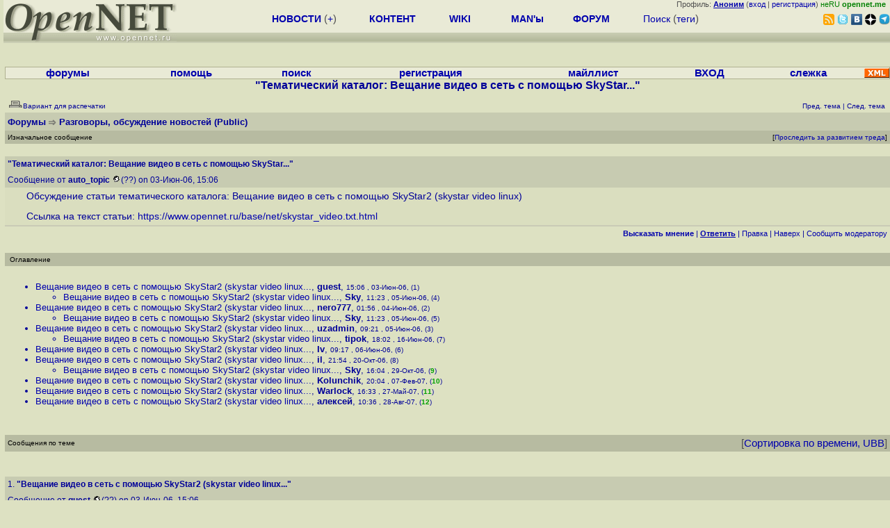

--- FILE ---
content_type: text/html; charset=koi8-r
request_url: https://www.opennet.ru/openforum/vsluhforumID3/16030.html?n=uzadmin
body_size: 8611
content:
<HTML>
<HEAD>
<META HTTP-EQUIV="Content-Type" CONTENT="text/html; charset=koi8-r">
<META HTTP-EQUIV="Expires" CONTENT="Tue, 04 Dec 1996 21:00:00 GMT">
<META HTTP-EQUIV="Pragma" CONTENT="no-cache">
<TITLE>
forum.opennet.ru  - "Тематический каталог: Вещание видео в сеть с помощью SkyStar..." (12)
</TITLE>
<!-- Required Marker-->

   <script language="JavaScript" src="/openforum.js"></script>
   <script language="JavaScript" src="/td_hl.js"></script>
<link REL="stylesheet" href="/openforum.css" type="text/css">
</HEAD>

<BODY BGCOLOR="#DDE1C2" TEXT="#505050">
<LINK REL="stylesheet" href="/opennet4.css" type="text/css">
<!--htdig_noindex-->
<FORM method="get" action="https://www.opennet.ru/search.shtml">
<aside>
<div style="width: 100%; text-align: right; font-size: 70%; background: #E9EAD6; margin-bottom:-10px;">
Профиль: <b><a href="/~" rel="nofollow" title="/~ - сводная страница участника"><u>Аноним</u></a></b> (<a href="https://www.opennet.ru/cgi-bin/openforum/vsluhboard.cgi?az=login">вход</a> | <a href="https://www.opennet.ru/cgi-bin/openforum/vsluhboard.cgi?az=user_register">регистрация</a>) <span style="color: green;" title="точка входа через CDN Cloudflare без домена RU">неRU <b>opennet.me</b>&nbsp;&nbsp;</span>

</div>

<TABLE BORDER=0 CELLSPACING=0 CELLPADDING=0 WIDTH="100%">
<TR>
<TD width=300 VALIGN="BOTTOM" BGCOLOR="#E9EAD6" style="background: #E9EAD6 url('/back.gif') repeat-x bottom left">
<A HREF="/"><IMG SRC="/opennet2.gif" HEIGHT=60 WIDTH=249 ALT="The OpenNET Project" BORDER="0"></A><br>
</TD>
<TD WIDTH=100 ALIGN=CENTER BGCOLOR="#E9EAD6" style="background: #E9EAD6 url('/back.gif') repeat-x bottom left">

</TD><TD WIDTH=50% ALIGN=CENTER BGCOLOR="#E9EAD6" style="background: #E9EAD6 url('/back.gif') repeat-x bottom left;padding-bottom:10px;">
<table width="100%" border=0>
<tr>
<td width="22%">
 <A HREF="https://www.opennet.ru/opennews/" class="h"><b>НОВОСТИ</b></A> (<a href="https://www.opennet.ru/news/opennet.shtml" class="h">+</a>)
</td><td width="18%%">
  <A HREF="https://www.opennet.ru/mp/" class="h"><b>КОНТЕНТ</b></A>
</td><td width="14%">
  <A HREF="http://wiki.opennet.ru" class="h"><b>WIKI</b></A>
</td><td width="14%">
   <A HREF="https://www.opennet.ru/man.shtml" class="h"><b>MAN'ы</b></A>
</td><td width="16%">
   <A HREF="https://www.opennet.ru/forum/" class="h"><b>ФОРУМ</b></A>
</td><td width="16%">
<A HREF="https://www.opennet.ru/search.shtml" class="h" onMouseOver="document.getElementById('form12').style.display='block';">Поиск</A>&nbsp;(<A HREF="https://www.opennet.ru/keywords/" class="h">теги</A>)
<INPUT id="form12" style="display: none;" type="text" size="10" name="words" value="" title='для поиска в google наберите "g фраза"'>
</td></tr>
</table>

</TD><TD align=right WIDTH=20% BGCOLOR="#E9EAD6" style="background: #E9EAD6 url('/back.gif') repeat-x bottom left;padding-bottom:5px;">

<a href="https://www.opennet.ru/opennews/opennews_all_utf.rss"><img src="/img/rss.png" height="16" width="16" alt="RSS" title="RSS" border="0"></a>&nbsp;<a href="https://twitter.com/opennetru"><img src="/twitter.png" height="16" width="16" alt="twitter" title="Twitter" border="0"></a>&nbsp;<a href="https://vk.com/opennet"><img src="/img/vkontakte.gif" height="16" width="16" title="ВКонтакте" border="0"></a>&nbsp;<a href="https://zen.yandex.ru/opennet"><img src="/img/zen.png" height="16" width="16" title="Yandex Zen" border="0"></a><!--&nbsp;<a href="https://www.facebook.com/OpenNet.News/"><img src="/img/facebook.gif" height="16" width="16" title="Facebook" border="0"></a>-->&nbsp;<a href="https://telegram.space/opennet_ru"><img src="/img/telegram2.png" height="16" width="16" title="Telegram" border="0"></a>
</TABLE>
</aside>

<style>
    .hdr_mobile {
	text-align: center; 
	display: none;
	margin: 0px;
	padding: 0px;
    }
</style>
<div class=hdr_mobile>
<div style="margin-left: auto; margin-right: auto; width: 100%; height: 70px; border:1px solid #b0b190; min-width: 360px; max-width: 600px; background: #E9EAD6 url('/back.gif') repeat-x bottom left;">
<div style="float:left; width: 249px; height: 60px; margin-top: 10px;">
<A HREF="/"><IMG SRC="/opennet2_lite.gif" style="height: 60px; width: 249px; border: 1px;" ALT="The OpenNET Project / Index page"></A>
</div>
<div style="float: left; text-align: center; height: 70px; width: 331px; padding: 5px; margin-left: 10px;">
<br><small>[ <a href="/opennews/">новости</a>&nbsp;/<a href="/opennews/?full_lines=15&amp;lines=15&amp;mid_lines=00">+++</a> | <a href="/forum/">форум</a> | <a href="/keywords/">теги</a>
| <a href="tg://resolve?domain=opennet_ru"><img src="/img/telegram2.png" height="16" width="16" title="Telegram" border="0" style="margin-bottom: -4px;"></a>
]</small>
</div>
</div>
</div>
<div style="clear: both;"></div>


<div style="float: left; width: 279; text-align: left;padding-right: 60px;" id=adv>
</div>
<div style="padding-top: 0px;position:absolute;left:50%;margin-left:-235px;width:470px;" id=adv2>
</div>
<div style="width: 279;float: right;" id=adv3>
</div>
<div style="clear: both;"></div>
<br>
</FORM>
<!--/htdig_noindex-->


<!-- Required Marker-->
<CENTER>

<TABLE BORDER=0 CELLSPACING=0 CELLPADDING=1 BGCOLOR="#B0B190" WIDTH="100%">
<TR><TD>
<TABLE BORDER=0 CELLSPACING=0 CELLPADDING=0 BGCOLOR="#E9EAD6" ALIGN=CENTER WIDTH="100%">
<tr align=center>
<td><b><a href=/cgi-bin/openforum/vsluhboard.cgi?az=mark&forum=>форумы</a></b>&nbsp;</td>
<td><b><a href=/cgi-bin/openforum/vsluhboard.cgi?az=help>помощь</a></b>&nbsp;</td>
<td><b><a href="/cgi-bin/opennet/ks_nick.cgi">поиск</a></b>&nbsp;</td>
<td><b><a href=/cgi-bin/openforum/vsluhboard.cgi?az=user_register>регистрация</a></b>&nbsp;</td>
<td><b><a href=/opennews/subscribe.shtml>майллист</a></b>&nbsp;</td>
<td><b><a href=/cgi-bin/openforum/vsluhboard.cgi?az=login>ВХОД</a></b>&nbsp;</td>
<td><b><a href=/cgi-bin/openforum/bv.cgi>слежка</a></b>&nbsp;</td>
<td width="36"><a href="/cgi-bin/openforum/vsluhboard.cgi?az=help#rss"><img src="/xml.gif" height="14" width="36" alt="RSS" border="0"></img></a></td>
</tr>
</table>
</td></tr>
</table>
<!-- Required Marker-->

<!-- Required Marker-->
<font size="3" color="#000099">
<b>"Тематический каталог: Вещание видео в сеть с помощью SkyStar..."</b>
</font>
<!-- Required Marker-->

   <TABLE BORDER="0" WIDTH="100%" cellspacing="0" cellpadding="4">
   <TR><TD ALIGN="LEFT" VALIGN="BOTTOM" COLSPAN="2" bgcolor="#DDE1C2">
   <a href="https://www.opennet.ru/cgi-bin/openforum/vsluhboard.cgi?az=printer_format&om=16030&forum=vsluhforumID3"><img
   src="/openforum/Images/printer_friendly.gif" align="bottom" border="0"><font 
   SIZE="1"  
   color="#000099">Вариант для распечатки</font></a></TD>
   <TD ALIGN="RIGHT" VALIGN="BOTTOM" COLSPAN="2" BGCOLOR="#DDE1C2">
   <font color="#000099" size="1">
   <font color="#FF0000"><b></b></font>&nbsp;
   <br><font size="1" color="#000099" >
   <a href="https://www.opennet.ru/cgi-bin/openforum/vsluhboard.cgi?forum=vsluhforumID3&mark=16030&az=previous_topic&archive=&arc_date="><font 
   size="1" color="#000099" >Пред. тема</font></a> |
   <a href="https://www.opennet.ru/cgi-bin/openforum/vsluhboard.cgi?forum=vsluhforumID3&mark=16030&az=next_topic&archive=&arc_date="><font 
   size="1" color="#000099" >След. тема</font></a></font>&nbsp;</FONT></TD></TR>
      <TR><TH COLSPAN="4" ALIGN="LEFT" VALIGN="BOTTOM" BGCOLOR="#C7CBB1">
            <a href="https://www.opennet.ru/cgi-bin/openforum/vsluhboard.cgi"><font 
         color="#000099" size="2">Форумы</font></a>
         <img src="/openforum/Images/dir.gif" alt=""> 
      <a href="https://www.opennet.ru/cgi-bin/openforum/vsluhboard.cgi?az=list&forum=vsluhforumID3&archive=&arc_date="><font 
         color="#000099" size="2">Разговоры, обсуждение новостей</FONT></a> <font 
         color="#000099" size="2">(Public)</font>
         </TH></TR>
      <TR BGCOLOR="#B7BBA1">
      <TD ALIGN="LEFT" COLSPAN="2">
      <font SIZE="1" color="#000000">
      Изначальное сообщение</font></TD>
      <TD ALIGN="RIGHT" COLSPAN="2">
      <font SIZE="1" color="#000000">
      [<a href="/cgi-bin/openforum/bv.cgi?act_add_thread=1&new_forum=vsluhforumID3&new_om=16030">Проследить за развитием треда</a>] 
      </font></TD>
      </TR></TABLE>
<br>


      <TABLE BORDER="0" WIDTH="100%" CELLPADDING="4" Cellspacing="0"><TR id="m0"><TD class=fhdr colspan=2>
    <a name="0"></a> <b>"Тематический каталог: Вещание видео в сеть с помощью SkyStar..."</b> &nbsp;<script>s_n(305651160,'vsluhforumID3')</script></TD></TR>
    <TR><TD class=fhdr colspan=2>Сообщение от <b>auto_topic</b> <a href="/cgi-bin/opennet/ks_nick.cgi?mask=auto_topic"><IMG SRC="/openforum/Images/user_profiles.gif" border="0"></a>(??) on 03-Июн-06,&nbsp;15:06&nbsp;</td></tr>
    <TR><TD class=ftxt colspan=2>
<blockquote>
Обсуждение статьи тематического каталога: Вещание видео в сеть с помощью SkyStar2 (skystar video linux)<p>Ссылка на текст статьи: <a href="https://www.opennet.ru/base/net/skystar_video.txt.html">https://www.opennet.ru/base/net/skystar_video.txt.html</a><br>
</blockquote>
</TD></TR>
    <TR><TD class=fctl colspan=2> <a href="/cgi-bin/openforum/vsluhboard.cgi?az=post&forum=vsluhforumID3&om=16030&omm=0"><b>Высказать мнение</b></a> | <a href="/cgi-bin/openforum/vsluhboard.cgi?quote=not_empty&az=post&forum=vsluhforumID3&om=16030&omm=0"><b><u>Ответить</u></b></a> | <a href="/cgi-bin/openforum/vsluhboard.cgi?az=edit&forum=vsluhforumID3&om=16030&omm=0">Правка</a> | <a href="#TOP" onClick="hl(['t0','m0'])">Наверх</a> | <a href="/cgi-bin/openforum/vsluhboard.cgi?az=to_moderator&forum=vsluhforumID3&om=16030&omm=0">Cообщить модератору</a> </TD></TR></TABLE>
      <br>
         <TABLE BORDER="0" WIDTH="100%" cellspacing="0" cellpadding="4">
         <TR BGCOLOR="#B7BBA1">
         <TD ALIGN="LEFT">
         <font SIZE="1" color="#000000">
         <a name="TOP">&nbsp;</a>Оглавление</font></TD></TR></TABLE>
         <br><TABLE 
         BORDER="0" WIDTH="100%" cellspacing="0" cellpadding="4">
         <TR><TD ALIGN="LEFT" COLSPAN="2">
         <font SIZE="2" color="#000099">
         <ul>

            	    <li id="t1"><a href="#1">Вещание видео в сеть с помощью SkyStar2 (skystar video linux...</a>,
            	    <b>guest</b>, <font size="1">15:06&nbsp;, 03-Июн-06, (1)</font>
	    	    &nbsp;<script>s_n(305651160,'vsluhforumID3')</script></li><ul>

            	    <li id="t4"><a href="#4">Вещание видео в сеть с помощью SkyStar2 (skystar video linux...</a>,
            	    <b>Sky</b>, <font size="1">11:23&nbsp;, 05-Июн-06, (4)</font>
		    &nbsp;<script>s_n(305810580,'vsluhforumID3')</script></li></ul>

            	    <li id="t2"><a href="#2">Вещание видео в сеть с помощью SkyStar2 (skystar video linux...</a>,
            	    <b>nero777</b>, <font size="1">01:56&nbsp;, 04-Июн-06, (2)</font>
	    	    &nbsp;<script>s_n(305690160,'vsluhforumID3')</script></li><ul>

            	    <li id="t5"><a href="#5">Вещание видео в сеть с помощью SkyStar2 (skystar video linux...</a>,
            	    <b>Sky</b>, <font size="1">11:23&nbsp;, 05-Июн-06, (5)</font>
		    &nbsp;<script>s_n(305810580,'vsluhforumID3')</script></li></ul>

            	    <li id="t3"><a href="#3">Вещание видео в сеть с помощью SkyStar2 (skystar video linux...</a>,
            	    <b>uzadmin</b>, <font size="1">09:21&nbsp;, 05-Июн-06, (3)</font>
	    	    &nbsp;<script>s_n(305803260,'vsluhforumID3')</script></li><ul>

            	    <li id="t7"><a href="#7">Вещание видео в сеть с помощью SkyStar2 (skystar video linux...</a>,
            	    <b>tipok</b>, <font size="1">18:02&nbsp;, 16-Июн-06, (7)</font>
		    &nbsp;<script>s_n(306784920,'vsluhforumID3')</script></li></ul>

            	    <li id="t6"><a href="#6">Вещание видео в сеть с помощью SkyStar2 (skystar video linux...</a>,
            	    <b>Iv</b>, <font size="1">09:17&nbsp;, 06-Июн-06, (6)</font>
	    	    &nbsp;<script>s_n(305889420,'vsluhforumID3')</script></li>
            	    <li id="t8"><a href="#8">Вещание видео в сеть с помощью SkyStar2 (skystar video linux...</a>,
            	    <b>il</b>, <font size="1">21:54&nbsp;, 20-Окт-06, (8)</font>
	    	    &nbsp;<script>s_n(317858040,'vsluhforumID3')</script></li><ul>

            	    <li id="t9"><a href="#9">Вещание видео в сеть с помощью SkyStar2 (skystar video linux...</a>,
            	    <b>Sky</b>, <font size="1">16:04&nbsp;, 29-Окт-06, (<font color="#00A000"><b>9</b></font>)</font>
		    &nbsp;<script>s_n(318614640,'vsluhforumID3')</script></li></ul>

            	    <li id="t10"><a href="#10">Вещание видео в сеть с помощью SkyStar2 (skystar video linux...</a>,
            	    <b>Kolunchik</b>, <font size="1">20:04&nbsp;, 07-Фев-07, (<font color="#00A000"><b>10</b></font>)</font>
	    	    &nbsp;<script>s_n(327441840,'vsluhforumID3')</script></li>
            	    <li id="t11"><a href="#11">Вещание видео в сеть с помощью SkyStar2 (skystar video linux...</a>,
            	    <b>Warlock</b>, <font size="1">16:33&nbsp;, 27-Май-07, (<font color="#00A000"><b>11</b></font>)</font>
	    	    &nbsp;<script>s_n(337192380,'vsluhforumID3')</script></li>
            	    <li id="t12"><a href="#12">Вещание видео в сеть с помощью SkyStar2 (skystar video linux...</a>,
            	    <b>алексей</b>, <font size="1">10:36&nbsp;, 28-Авг-07, (<font color="#00A000"><b>12</b></font>)</font>
	    	    &nbsp;<script>s_n(345292560,'vsluhforumID3')</script></li></ul>

         </font></TD></TR></TABLE><p>
         <TABLE BORDER="0" WIDTH="100%" cellspacing="0" cellpadding="4">
         <TR><TD ALIGN="right" COLSPAN="2">
         </TD></TR></TABLE><TABLE BORDER="0" WIDTH="100%" 
         cellspacing="0" cellpadding="4">
         <TR BGCOLOR="#B7BBA1">
         <TD ALIGN="LEFT">
         <font SIZE="1" color="#000000">
         Сообщения по теме
         </font></TD>
         <TD ALIGN="RIGHT">[<a href="https://www.opennet.ru/cgi-bin/openforum/vsluhboard.cgi?az=ubb_mode&type=ubb">Сортировка по времени, UBB</a>]</TD></TR></TABLE><br><br><TABLE BORDER="0" WIDTH="100%" CELLPADDING="4" Cellspacing="0"><TR id="m1"><TD class=fhdr colspan=2>
    <a name="1"></a>1.  <b>"Вещание видео в сеть с помощью SkyStar2 (skystar video linux..."</b> &nbsp;<script>s_n(305651160,'vsluhforumID3')</script></TD></TR>
    <TR><TD class=fhdr colspan=2>Сообщение от <b>guest</b> <a href="/cgi-bin/opennet/ks_nick.cgi?mask=guest"><IMG SRC="/openforum/Images/user_profiles.gif" border="0"></a>(??) on 03-Июн-06,&nbsp;15:06&nbsp;</td></tr>
    <TR><TD class=ftxt colspan=2>
<blockquote>
Краткость - сестра т.<br>За информацию спасибо, но хотелось бы более развернутого пояснения - что именно означают магические заклинания, скормленные vlc?
</blockquote>
</TD></TR>
    <TR><TD class=fctl colspan=2> <a href="/cgi-bin/openforum/vsluhboard.cgi?az=post&forum=vsluhforumID3&om=16030&omm=1"><b>Высказать мнение</b></a> | <a href="/cgi-bin/openforum/vsluhboard.cgi?quote=not_empty&az=post&forum=vsluhforumID3&om=16030&omm=1"><b><u>Ответить</u></b></a> | <a href="/cgi-bin/openforum/vsluhboard.cgi?az=edit&forum=vsluhforumID3&om=16030&omm=1">Правка</a> | <a href="#TOP" onClick="hl(['t1','m1'])">Наверх</a> | <a href="/cgi-bin/openforum/vsluhboard.cgi?az=to_moderator&forum=vsluhforumID3&om=16030&omm=1">Cообщить модератору</a> </TD></TR></TABLE><br><TABLE BORDER="0" WIDTH="100%" CELLPADDING="4" Cellspacing="0"><tr><td rowspan="5" width="18"><img src="/openforum/Images/blank.gif" width="18" height="10"></td></tr><TR id="m4"><TD class=fhdr colspan=2>
    <a name="4"></a>4.  <b>"Вещание видео в сеть с помощью SkyStar2 (skystar video linux..."</b> &nbsp;<script>s_n(305810580,'vsluhforumID3')</script></TD></TR>
    <TR><TD class=fhdr colspan=2>Сообщение от <b>Sky</b> <a href="/cgi-bin/opennet/ks_nick.cgi?mask=Sky"><IMG SRC="/openforum/Images/user_profiles.gif" border="0"></a>(??) on 05-Июн-06,&nbsp;11:23&nbsp;</td></tr>
    <TR><TD class=ftxt colspan=2>
<blockquote>
Насчет магических заклинаний:<p>--programs= список программ с транспондера спутника. Берется с сайта <a href="http://www.lyngsat.com">http://www.lyngsat.com</a><br>--dvb-frequency=11606000 --dvb-srate=44948000 --dvb-voltage=13 - ну это интуитивно понятно. Частота транспондера, символьная скорость и напряжение (13 - Вертикальная поляризация, 18 - горизонтальная)<br>--dvb-fec=7 = это первая цифра параметра FEC (указан на lyngsat.com)<br>--sout-standard-mux=ts = применимо для TV вещание. Интуитивно понятно, но словами сказать не могу:)<br>--sout '#duplicate&#123;dst="standard&#123;access=http,mux=ts,url=0.0.0.0:8001&#125;",select="program=25" и.т.д. это описание. access = тип доступа, url = это адрес и порт доступа, select = это номер программы (список программ в параметре --programs)<p>ну вроде все) -vvv это выводить больше информации (типа debug)<br>
</blockquote>
</TD></TR>
    <TR><TD class=fctl colspan=2> <a href="/cgi-bin/openforum/vsluhboard.cgi?az=post&forum=vsluhforumID3&om=16030&omm=4"><b>Высказать мнение</b></a> | <a href="/cgi-bin/openforum/vsluhboard.cgi?quote=not_empty&az=post&forum=vsluhforumID3&om=16030&omm=4"><b><u>Ответить</u></b></a> | <a href="/cgi-bin/openforum/vsluhboard.cgi?az=edit&forum=vsluhforumID3&om=16030&omm=4">Правка</a> | <a href="#TOP" onClick="hl(['t4','m4'])">Наверх</a> | <a href="/cgi-bin/openforum/vsluhboard.cgi?az=to_moderator&forum=vsluhforumID3&om=16030&omm=4">Cообщить модератору</a> </TD></TR></TABLE><br><TABLE BORDER="0" WIDTH="100%" CELLPADDING="4" Cellspacing="0"><TR id="m2"><TD class=fhdr colspan=2>
    <a name="2"></a>2.  <b>"Вещание видео в сеть с помощью SkyStar2 (skystar video linux..."</b> &nbsp;<script>s_n(305690160,'vsluhforumID3')</script></TD></TR>
    <TR><TD class=fhdr colspan=2>Сообщение от <b>nero777</b> <a href="mailto:nero777@REMOVE-THIS-FAKE.ihome.net.ua"><IMG SRC="/openforum/Images/email.gif" border="0" alt="email"></a><a href="/cgi-bin/opennet/ks_nick.cgi?mask=nero777"><IMG SRC="/openforum/Images/user_profiles.gif" border="0"></a> on 04-Июн-06,&nbsp;01:56&nbsp;</td></tr>
    <TR><TD class=ftxt colspan=2>
<blockquote>
не совсем понял!
</blockquote>
</TD></TR>
    <TR><TD class=fctl colspan=2> <a href="/cgi-bin/openforum/vsluhboard.cgi?az=post&forum=vsluhforumID3&om=16030&omm=2"><b>Высказать мнение</b></a> | <a href="/cgi-bin/openforum/vsluhboard.cgi?quote=not_empty&az=post&forum=vsluhforumID3&om=16030&omm=2"><b><u>Ответить</u></b></a> | <a href="/cgi-bin/openforum/vsluhboard.cgi?az=edit&forum=vsluhforumID3&om=16030&omm=2">Правка</a> | <a href="#TOP" onClick="hl(['t2','m2'])">Наверх</a> | <a href="/cgi-bin/openforum/vsluhboard.cgi?az=to_moderator&forum=vsluhforumID3&om=16030&omm=2">Cообщить модератору</a> </TD></TR></TABLE><br><TABLE BORDER="0" WIDTH="100%" CELLPADDING="4" Cellspacing="0"><tr><td rowspan="5" width="18"><img src="/openforum/Images/blank.gif" width="18" height="10"></td></tr><TR id="m5"><TD class=fhdr colspan=2>
    <a name="5"></a>5.  <b>"Вещание видео в сеть с помощью SkyStar2 (skystar video linux..."</b> &nbsp;<script>s_n(305810580,'vsluhforumID3')</script></TD></TR>
    <TR><TD class=fhdr colspan=2>Сообщение от <b>Sky</b> <a href="/cgi-bin/opennet/ks_nick.cgi?mask=Sky"><IMG SRC="/openforum/Images/user_profiles.gif" border="0"></a>(??) on 05-Июн-06,&nbsp;11:23&nbsp;</td></tr>
    <TR><TD class=ftxt colspan=2>
<blockquote>
<font color=#606060>&gt;не совсем понял! </font><p><br>Что именно ?
</blockquote>
</TD></TR>
    <TR><TD class=fctl colspan=2> <a href="/cgi-bin/openforum/vsluhboard.cgi?az=post&forum=vsluhforumID3&om=16030&omm=5"><b>Высказать мнение</b></a> | <a href="/cgi-bin/openforum/vsluhboard.cgi?quote=not_empty&az=post&forum=vsluhforumID3&om=16030&omm=5"><b><u>Ответить</u></b></a> | <a href="/cgi-bin/openforum/vsluhboard.cgi?az=edit&forum=vsluhforumID3&om=16030&omm=5">Правка</a> | <a href="#TOP" onClick="hl(['t5','m5'])">Наверх</a> | <a href="/cgi-bin/openforum/vsluhboard.cgi?az=to_moderator&forum=vsluhforumID3&om=16030&omm=5">Cообщить модератору</a> </TD></TR></TABLE><br><TABLE BORDER="0" WIDTH="100%" CELLPADDING="4" Cellspacing="0"><TR id="m3"><TD class=fhdr colspan=2>
    <a name="3"></a>3.  <b>"Вещание видео в сеть с помощью SkyStar2 (skystar video linux..."</b> &nbsp;<script>s_n(305803260,'vsluhforumID3')</script></TD></TR>
    <TR><TD class=fhdr colspan=2>Сообщение от <b>uzadmin</b> <a href="mailto:uzadmin@REMOVE-THIS-FAKE.mail.ru"><IMG SRC="/openforum/Images/email.gif" border="0" alt="email"></a><a href="/cgi-bin/opennet/ks_nick.cgi?mask=uzadmin"><IMG SRC="/openforum/Images/user_profiles.gif" border="0"></a> on 05-Июн-06,&nbsp;09:21&nbsp;</td></tr>
    <TR><TD class=ftxt colspan=2>
<blockquote>
что то как то не очень понятно и не то, у нас в одногм гаим клубе транслировалось в сеть на 20 PC около 15 каналов со спутника eutelsat7 и в тоже время качали инет (правда там была карта SS I) и сервер на windows платформе
</blockquote>
</TD></TR>
    <TR><TD class=fctl colspan=2> <a href="/cgi-bin/openforum/vsluhboard.cgi?az=post&forum=vsluhforumID3&om=16030&omm=3"><b>Высказать мнение</b></a> | <a href="/cgi-bin/openforum/vsluhboard.cgi?quote=not_empty&az=post&forum=vsluhforumID3&om=16030&omm=3"><b><u>Ответить</u></b></a> | <a href="/cgi-bin/openforum/vsluhboard.cgi?az=edit&forum=vsluhforumID3&om=16030&omm=3">Правка</a> | <a href="#TOP" onClick="hl(['t3','m3'])">Наверх</a> | <a href="/cgi-bin/openforum/vsluhboard.cgi?az=to_moderator&forum=vsluhforumID3&om=16030&omm=3">Cообщить модератору</a> </TD></TR></TABLE><br><TABLE BORDER="0" WIDTH="100%" CELLPADDING="4" Cellspacing="0"><tr><td rowspan="5" width="18"><img src="/openforum/Images/blank.gif" width="18" height="10"></td></tr><TR id="m7"><TD class=fhdr colspan=2>
    <a name="7"></a>7.  <b>"Вещание видео в сеть с помощью SkyStar2 (skystar video linux..."</b> &nbsp;<script>s_n(306784920,'vsluhforumID3')</script></TD></TR>
    <TR><TD class=fhdr colspan=2>Сообщение от <b>tipok</b> <a href="mailto:piratfm@REMOVE-THIS-FAKE.ua.fm"><IMG SRC="/openforum/Images/email.gif" border="0" alt="email"></a><a href="/cgi-bin/opennet/ks_nick.cgi?mask=tipok"><IMG SRC="/openforum/Images/user_profiles.gif" border="0"></a> on 16-Июн-06,&nbsp;18:02&nbsp;</td></tr>
    <TR><TD class=ftxt colspan=2>
<blockquote>
Это нереально, так как фильтр пидов на SS1 - позволяет передавать всего лишь до 2-х каналов с 1-го транспондера!
</blockquote>
</TD></TR>
    <TR><TD class=fctl colspan=2> <a href="/cgi-bin/openforum/vsluhboard.cgi?az=post&forum=vsluhforumID3&om=16030&omm=7"><b>Высказать мнение</b></a> | <a href="/cgi-bin/openforum/vsluhboard.cgi?quote=not_empty&az=post&forum=vsluhforumID3&om=16030&omm=7"><b><u>Ответить</u></b></a> | <a href="/cgi-bin/openforum/vsluhboard.cgi?az=edit&forum=vsluhforumID3&om=16030&omm=7">Правка</a> | <a href="#TOP" onClick="hl(['t7','m7'])">Наверх</a> | <a href="/cgi-bin/openforum/vsluhboard.cgi?az=to_moderator&forum=vsluhforumID3&om=16030&omm=7">Cообщить модератору</a> </TD></TR></TABLE><br><TABLE BORDER="0" WIDTH="100%" CELLPADDING="4" Cellspacing="0"><TR id="m6"><TD class=fhdr colspan=2>
    <a name="6"></a>6.  <b>"Вещание видео в сеть с помощью SkyStar2 (skystar video linux..."</b> &nbsp;<script>s_n(305889420,'vsluhforumID3')</script></TD></TR>
    <TR><TD class=fhdr colspan=2>Сообщение от <b>Iv</b> <a href="/cgi-bin/opennet/ks_nick.cgi?mask=Iv"><IMG SRC="/openforum/Images/user_profiles.gif" border="0"></a>(??) on 06-Июн-06,&nbsp;09:17&nbsp;</td></tr>
    <TR><TD class=ftxt colspan=2>
<blockquote>
<font color=#606060>&gt;правда там была карта SS I</font><br>Это есть ключевой момент :)<p>SS2 крайне плохо работает под линух, в произвольные моменты времени она просто виснет, сигнал лочится, все вроде ОК, а байты не идут.<br>В то же время есть карточка TwniHan VP 1020 A, стоит ровно столько же, зато она НЕ ВИСНЕТ.<br>Проверено на 2-х серверах кормящих интернетом 2 конторы: на одном СС2 и постоянные зависоны (приходится держать запущенным скрипт вачдог, который ребутит комп и юзеры проблемы не видят, но все равно грубо, а иначе не сумел...) другой с твинхан-ом, с ним проблем вообще нет никаких.<p>Телевидение я не вещаю, только интернет.
</blockquote>
</TD></TR>
    <TR><TD class=fctl colspan=2> <a href="/cgi-bin/openforum/vsluhboard.cgi?az=post&forum=vsluhforumID3&om=16030&omm=6"><b>Высказать мнение</b></a> | <a href="/cgi-bin/openforum/vsluhboard.cgi?quote=not_empty&az=post&forum=vsluhforumID3&om=16030&omm=6"><b><u>Ответить</u></b></a> | <a href="/cgi-bin/openforum/vsluhboard.cgi?az=edit&forum=vsluhforumID3&om=16030&omm=6">Правка</a> | <a href="#TOP" onClick="hl(['t6','m6'])">Наверх</a> | <a href="/cgi-bin/openforum/vsluhboard.cgi?az=to_moderator&forum=vsluhforumID3&om=16030&omm=6">Cообщить модератору</a> </TD></TR></TABLE><br><TABLE BORDER="0" WIDTH="100%" CELLPADDING="4" Cellspacing="0"><TR id="m8"><TD class=fhdr colspan=2>
    <a name="8"></a>8.  <b>"Вещание видео в сеть с помощью SkyStar2 (skystar video linux..."</b> &nbsp;<script>s_n(317858040,'vsluhforumID3')</script></TD></TR>
    <TR><TD class=fhdr colspan=2>Сообщение от <b>il</b> <a href="mailto:il@REMOVE-THIS-FAKE.il.xxx"><IMG SRC="/openforum/Images/email.gif" border="0" alt="email"></a><a href="/cgi-bin/opennet/ks_nick.cgi?mask=il"><IMG SRC="/openforum/Images/user_profiles.gif" border="0"></a>(??) on 20-Окт-06,&nbsp;21:54&nbsp;</td></tr>
    <TR><TD class=ftxt colspan=2>
<blockquote>
Может виновата не карта а руки ? <br>У меня ни единного падения карты ;-)
</blockquote>
</TD></TR>
    <TR><TD class=fctl colspan=2> <a href="/cgi-bin/openforum/vsluhboard.cgi?az=post&forum=vsluhforumID3&om=16030&omm=8"><b>Высказать мнение</b></a> | <a href="/cgi-bin/openforum/vsluhboard.cgi?quote=not_empty&az=post&forum=vsluhforumID3&om=16030&omm=8"><b><u>Ответить</u></b></a> | <a href="/cgi-bin/openforum/vsluhboard.cgi?az=edit&forum=vsluhforumID3&om=16030&omm=8">Правка</a> | <a href="#TOP" onClick="hl(['t8','m8'])">Наверх</a> | <a href="/cgi-bin/openforum/vsluhboard.cgi?az=to_moderator&forum=vsluhforumID3&om=16030&omm=8">Cообщить модератору</a> </TD></TR></TABLE><br><TABLE BORDER="0" WIDTH="100%" CELLPADDING="4" Cellspacing="0"><tr><td rowspan="5" width="18"><img src="/openforum/Images/blank.gif" width="18" height="10"></td></tr><TR id="m9"><TD class=fhdr colspan=2>
    <a name="9"></a><font color="#00A000"><b>9</b></font>.  <b>"Вещание видео в сеть с помощью SkyStar2 (skystar video linux..."</b> &nbsp;<script>s_n(318614640,'vsluhforumID3')</script></TD></TR>
    <TR><TD class=fhdr colspan=2>Сообщение от <b>Sky</b> <a href="mailto:!moxjemi@REMOVE-THIS-FAKE.mail.ru"><IMG SRC="/openforum/Images/email.gif" border="0" alt="email"></a><a href="/cgi-bin/opennet/ks_nick.cgi?mask=Sky"><IMG SRC="/openforum/Images/user_profiles.gif" border="0"></a>(??) on 29-Окт-06,&nbsp;16:04&nbsp;</td></tr>
    <TR><TD class=ftxt colspan=2>
<blockquote>
А вещается именно таким методом ? а сколько каналов ? какой поток ?
</blockquote>
</TD></TR>
    <TR><TD class=fctl colspan=2> <a href="/cgi-bin/openforum/vsluhboard.cgi?az=post&forum=vsluhforumID3&om=16030&omm=9"><b>Высказать мнение</b></a> | <a href="/cgi-bin/openforum/vsluhboard.cgi?quote=not_empty&az=post&forum=vsluhforumID3&om=16030&omm=9"><b><u>Ответить</u></b></a> | <a href="/cgi-bin/openforum/vsluhboard.cgi?az=edit&forum=vsluhforumID3&om=16030&omm=9">Правка</a> | <a href="#TOP" onClick="hl(['t9','m9'])">Наверх</a> | <a href="/cgi-bin/openforum/vsluhboard.cgi?az=to_moderator&forum=vsluhforumID3&om=16030&omm=9">Cообщить модератору</a> </TD></TR></TABLE><br><TABLE BORDER="0" WIDTH="100%" CELLPADDING="4" Cellspacing="0"><TR id="m10"><TD class=fhdr colspan=2>
    <a name="10"></a><font color="#00A000"><b>10</b></font>.  <b>"Вещание видео в сеть с помощью SkyStar2 (skystar video linux..."</b> &nbsp;<script>s_n(327441840,'vsluhforumID3')</script></TD></TR>
    <TR><TD class=fhdr colspan=2>Сообщение от <b>Kolunchik</b> <a href="mailto:!kolunchik@REMOVE-THIS-FAKE.gmail.com"><IMG SRC="/openforum/Images/email.gif" border="0" alt="email"></a><a href="/cgi-bin/opennet/ks_nick.cgi?mask=Kolunchik"><IMG SRC="/openforum/Images/user_profiles.gif" border="0"></a> on 07-Фев-07,&nbsp;20:04&nbsp;</td></tr>
    <TR><TD class=ftxt colspan=2>
<blockquote>
Интересно, но в документации написано более правильно<p><a href="http://www.videolan.org/doc/streaming-howto/en/ch09.html">http://www.videolan.org/doc/streaming-howto/en/ch09.html</a>
</blockquote>
</TD></TR>
    <TR><TD class=fctl colspan=2> <a href="/cgi-bin/openforum/vsluhboard.cgi?az=post&forum=vsluhforumID3&om=16030&omm=10"><b>Высказать мнение</b></a> | <a href="/cgi-bin/openforum/vsluhboard.cgi?quote=not_empty&az=post&forum=vsluhforumID3&om=16030&omm=10"><b><u>Ответить</u></b></a> | <a href="/cgi-bin/openforum/vsluhboard.cgi?az=edit&forum=vsluhforumID3&om=16030&omm=10">Правка</a> | <a href="#TOP" onClick="hl(['t10','m10'])">Наверх</a> | <a href="/cgi-bin/openforum/vsluhboard.cgi?az=to_moderator&forum=vsluhforumID3&om=16030&omm=10">Cообщить модератору</a> </TD></TR></TABLE><br><TABLE BORDER="0" WIDTH="100%" CELLPADDING="4" Cellspacing="0"><TR id="m11"><TD class=fhdr colspan=2>
    <a name="11"></a><font color="#00A000"><b>11</b></font>.  <b>"Вещание видео в сеть с помощью SkyStar2 (skystar video linux..."</b> &nbsp;<script>s_n(337192380,'vsluhforumID3')</script></TD></TR>
    <TR><TD class=fhdr colspan=2>Сообщение от <b>Warlock</b> <a href="/cgi-bin/opennet/ks_nick.cgi?mask=Warlock"><IMG SRC="/openforum/Images/user_profiles.gif" border="0"></a>(??) on 27-Май-07,&nbsp;16:33&nbsp;</td></tr>
    <TR><TD class=ftxt colspan=2>
<blockquote>
дык,а кто сказал, что vls уже давно устарел? он по прежнему радуется жизни.. ;)<br>Кстати, с помощью vls намного удобнее вещать и управлять каналами.
</blockquote>
</TD></TR>
    <TR><TD class=fctl colspan=2> <a href="/cgi-bin/openforum/vsluhboard.cgi?az=post&forum=vsluhforumID3&om=16030&omm=11"><b>Высказать мнение</b></a> | <a href="/cgi-bin/openforum/vsluhboard.cgi?quote=not_empty&az=post&forum=vsluhforumID3&om=16030&omm=11"><b><u>Ответить</u></b></a> | <a href="/cgi-bin/openforum/vsluhboard.cgi?az=edit&forum=vsluhforumID3&om=16030&omm=11">Правка</a> | <a href="#TOP" onClick="hl(['t11','m11'])">Наверх</a> | <a href="/cgi-bin/openforum/vsluhboard.cgi?az=to_moderator&forum=vsluhforumID3&om=16030&omm=11">Cообщить модератору</a> </TD></TR></TABLE><br><TABLE BORDER="0" WIDTH="100%" CELLPADDING="4" Cellspacing="0"><TR id="m12"><TD class=fhdr colspan=2>
    <a name="12"></a><font color="#00A000"><b>12</b></font>.  <b>"Вещание видео в сеть с помощью SkyStar2 (skystar video linux..."</b> &nbsp;<script>s_n(345292560,'vsluhforumID3')</script></TD></TR>
    <TR><TD class=fhdr colspan=2>Сообщение от <b>алексей</b> <a href="mailto:alexeevalexey@REMOVE-THIS-FAKE.inbox.ru"><IMG SRC="/openforum/Images/email.gif" border="0" alt="email"></a><a href="/cgi-bin/opennet/ks_nick.cgi?mask=%C1%CC%C5%CB%D3%C5%CA"><IMG SRC="/openforum/Images/user_profiles.gif" border="0"></a>(??) on 28-Авг-07,&nbsp;10:36&nbsp;</td></tr>
    <TR><TD class=ftxt colspan=2>
<blockquote>
а почему у меня в kmplayer работает радио а в winamp нет???<br>
</blockquote>
</TD></TR>
    <TR><TD class=fctl colspan=2> <a href="/cgi-bin/openforum/vsluhboard.cgi?az=post&forum=vsluhforumID3&om=16030&omm=12"><b>Высказать мнение</b></a> | <a href="/cgi-bin/openforum/vsluhboard.cgi?quote=not_empty&az=post&forum=vsluhforumID3&om=16030&omm=12"><b><u>Ответить</u></b></a> | <a href="/cgi-bin/openforum/vsluhboard.cgi?az=edit&forum=vsluhforumID3&om=16030&omm=12">Правка</a> | <a href="#TOP" onClick="hl(['t12','m12'])">Наверх</a> | <a href="/cgi-bin/openforum/vsluhboard.cgi?az=to_moderator&forum=vsluhforumID3&om=16030&omm=12">Cообщить модератору</a> </TD></TR></TABLE>

   <TABLE BORDER="0" WIDTH="100%" cellspacing="0" cellpadding="3">
   <TR BGCOLOR="#DDE1C2"><TD ALIGN="LEFT">
   <br>
   <font size="1" color="#000099"> 
      <a href="https://www.opennet.ru/cgi-bin/openforum/a/vsluhadmin.cgi?az=admin_board_manager&command=admin_archive_threads&forum=vsluhforumID3&selected=16030"><font 
      size="1" color="#000099">Архив</font></a> |  
   <a href="https://www.opennet.ru/cgi-bin/openforum/a/vsluhadmin.cgi?az=admin_board_manager&command=admin_remove_threads&forum=vsluhforumID3&selected=16030&archive=&arc_date="><font 
   size="1" color="#000099">Удалить</font></a> </font>
   <br>
   </TD><TD ALIGN="RIGHT">
   <br>
   <font size="1" color="#000099">
   <a href="https://www.opennet.ru/cgi-bin/openforum/vsluhboard.cgi"><font 
   size="1" color="#000099">Индекс форумов</font></a> |
   <a href="https://www.opennet.ru/cgi-bin/openforum/vsluhboard.cgi?az=list&forum=vsluhforumID3#om16030" onClick="return rt(16030, 'vsluhforumID3');"><font 
   size="1" color="#000099">Темы</font></a> |
   <a href="https://www.opennet.ru/cgi-bin/openforum/vsluhboard.cgi?forum=vsluhforumID3&mark=16030&az=previous_topic&archive=&arc_date="><font 
   size="1" color="#000099">Пред. тема</font></a> |
   <a href="https://www.opennet.ru/cgi-bin/openforum/vsluhboard.cgi?forum=vsluhforumID3&mark=16030&az=next_topic&archive=&arc_date="><font 
   size="1" color="#000099" >След. тема</font></a></font>
   </TD></TR>
   
      <TR BGCOLOR="#DDE1C2"><TD ALIGN="RIGHT" COLSPAN="2">
      <font SIZE="1">Оцените тред (1=ужас, 5=супер)?
         [ 
         <a href="https://www.opennet.ru/cgi-bin/openforum/vsluhboard.cgi?az=user_rating&om=16030&forum=vsluhforumID3&rating=1&archive=&arc_date=">1</a> |
         <a href="https://www.opennet.ru/cgi-bin/openforum/vsluhboard.cgi?az=user_rating&om=16030&forum=vsluhforumID3&rating=2&archive=&arc_date=">2</a> |
         <a href="https://www.opennet.ru/cgi-bin/openforum/vsluhboard.cgi?az=user_rating&om=16030&forum=vsluhforumID3&rating=3&archive=&arc_date=">3</a> |
         <a href="https://www.opennet.ru/cgi-bin/openforum/vsluhboard.cgi?az=user_rating&om=16030&forum=vsluhforumID3&rating=4&archive=&arc_date=">4</a> |
         <a href="https://www.opennet.ru/cgi-bin/openforum/vsluhboard.cgi?az=user_rating&om=16030&forum=vsluhforumID3&rating=5&archive=&arc_date=">5</a>         
            ] [<a href="/cgi-bin/openforum/vsluhboard.cgi?az=to_faq&forum=vsluhforumID3&om=16030&omm=0">Рекомендовать для помещения в FAQ</a>]</font>
            </TD></TR>
   </TABLE>

<!-- Required Marker-->


</CENTER>
<!--htdig_noindex-->
<noindex>
<br>


</noindex>
<!--/htdig_noindex-->


<!-- footer -->
<!--htdig_noindex-->
<br><br>
<div style="background-color: #E9EAD6; width:100%; height: 62px;">
<div style="margin-right: 20px; float:left; line-height:61px; vertical-align: middle; margin-left: 10px; font-size: 120%;">
Партнёры:
</div>
<div style="float:left; height:61px;  line-height:61px; margin-left: 20px;">
<a style="align: middle;" target=_blank href="https://www.postgrespro.ru"><img src="/img/pp_200.png" height=60 width=200 alt="PostgresPro"></a>
</div>
<div style="float:left; height:61px;  line-height:61px; margin-left: 20px;">
<a style="align: middle;" target=_blank href="https://ishosting.com/ru">
<img src="/img/inferno2.png" height=60 width=200 alt="Inferno Solutions"></a>
</div>
<div style="float:right; height:61px;  line-height:61px;  margin-left: 15px;">
<a style="align: middle;" target=_blank href="http://hoster.ru/?utm_source=site&utm_medium=banner&utm_campaign=opennet"><img src="/img/dh143x60t.png" height=60 width=143 alt="Hosting by Hoster.ru"></a>
</div>
<div style="float:right;  height:61px;  line-height: 61px; vertical-align: middle;font-size: 120%;">
Хостинг:
</div>

</div>
<div style="clear: both;"></div>


<br>
<TABLE class=ttxt style="border-top: 3px solid #C9CaB6;">
<TD WIDTH="35%">
<A HREF="/cgi-bin/opennet/bookmark.cgi">Закладки на сайте</A><BR>
<A HREF="/cgi-bin/opennet/bookmark.cgi?submit=add" target="blank_">Проследить за страницей</A>
</TD>
<TD WIDTH="65%" ALIGN=RIGHT>
Created&nbsp;1996-2026&nbsp;by <B><A HREF="/contact.shtml" title="email maxim.chirkov@gmail.com">Maxim&nbsp;Chirkov</A></B><BR>
<A HREF="https://www.opennet.ru/add.shtml">Добавить</A>, <A HREF="https://www.opennet.ru/donate.shtml" style="color: #C00000;">Поддержать</A>, <A HREF="https://www.opennet.ru/banners2.shtml">Вебмастеру</A>
</TD>
</TR>
</TABLE>
<!--/htdig_noindex-->
<!-- end of footer -->
<!--
<script>
  (function(i,s,o,g,r,a,m){i['GoogleAnalyticsObject']=r;i[r]=i[r]||function(){
  (i[r].q=i[r].q||[]).push(arguments)},i[r].l=1*new Date();a=s.createElement(o),
  m=s.getElementsByTagName(o)[0];a.async=1;a.src=g;m.parentNode.insertBefore(a,m)
  })(window,document,'script','https://www.google-analytics.com/analytics.js','ga');
    ga('create', 'UA-123449-1', 'auto');
    ga('send', 'pageview');
</script>
-->


</BODY>
</HTML>
